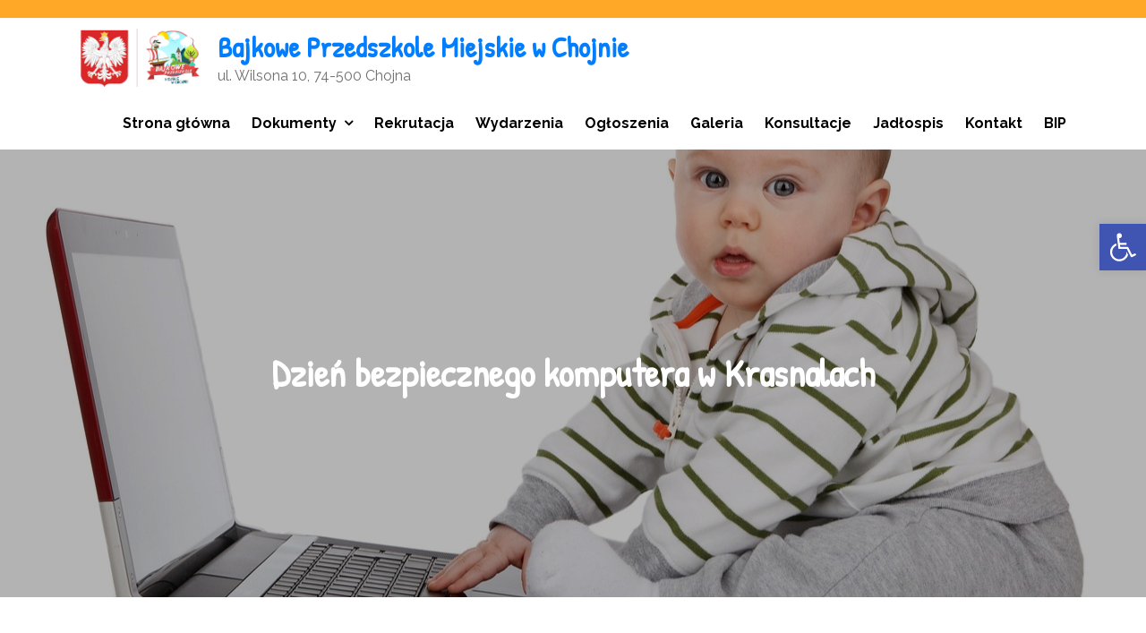

--- FILE ---
content_type: text/css
request_url: https://www.przedszkolakichojna.pl/wp-content/uploads/elementor/css/post-17439.css?ver=1698041882
body_size: 119
content:
.elementor-17439 .elementor-element.elementor-element-bb43883 .ha-justified-grid__wrap{--justified-grid-pull:10px;}.elementor-17439 .elementor-element.elementor-element-bb43883 .ha-justified-grid__item:hover img{cursor:default;}.elementor-17439 .elementor-element.elementor-element-bb43883 .ha-filter{text-align:left;}.elementor-widget .tippy-tooltip .tippy-content{text-align:center;}

--- FILE ---
content_type: application/javascript
request_url: https://www.przedszkolakichojna.pl/wp-content/plugins/happy-elementor-addons/assets/js/happy-addons.min.js?ver=2.19.0
body_size: 3714
content:
!function(e){"use strict";function t(e,t,n){var i;return function(){var a=this,o=arguments,r=function(){i=null,n||e.apply(a,o)},s=n&&!i;clearTimeout(i),i=setTimeout(r,t),s&&e.apply(a,o)}}function n(t,n){var i=t.find(".hajs-filter"),a=i.data("default-filter");i.length&&(i.on("click.onFilterNav","button",function(t){t.stopPropagation();var i=e(this);i.addClass("ha-filter__item--active").siblings().removeClass("ha-filter__item--active"),n(i.data("filter"))}),i.find('[data-filter="'+a+'"]').click())}function i(t){if(t.$element.on("click",t.selector,function(e){e.preventDefault()}),e.fn.magnificPopup){if(!t.isEnabled)return void e.magnificPopup.close();var n=e(window).width(),i=elementorFrontendConfig.breakpoints.md,a=elementorFrontendConfig.breakpoints.lg;t.$element.find(t.selector).magnificPopup({key:t.key,type:"image",image:{titleSrc:function(e){return e.el.attr("title")?e.el.attr("title"):e.el.find("img").attr("alt")}},gallery:{enabled:!0,preload:[1,2]},zoom:{enabled:!0,duration:300,easing:"ease-in-out",opener:function(e){return e.is("img")?e:e.find("img")}},disableOn:function(){return!(t.disableOnMobile&&n<i)&&!(t.disableOnTablet&&n>=i&&n<a)}})}}var a=e(window);e.fn.getHappySettings=function(){return this.data("happy-settings")};var o=function(e){var t=e.find(".hajs-image-comparison"),n=t.getHappySettings();n[{on_hover:"move_slider_on_hover",on_swipe:"move_with_handle_only",on_click:"click_to_move"}[n.move_handle||"on_swipe"]]=!0,delete n.move_handle,t.imagesLoaded().done(function(){t.twentytwenty(n);var e=setTimeout(function(){a.trigger("resize.twentytwenty"),clearTimeout(e)},400)})};a.on("elementor/frontend/init",function(){var r=elementorModules.frontend.handlers.Base,s=r.extend({bindEvents:function(){this.removeArrows(),this.run()},removeArrows:function(){var e=this;this.elements.$container.on("init",function(){e.elements.$container.siblings().hide()})},getDefaultSettings:function(){return{autoplay:!0,arrows:!1,checkVisible:!1,container:".hajs-slick",dots:!1,infinite:!0,rows:0,slidesToShow:1,prevArrow:e("<div />").append(this.findElement(".slick-prev").clone().show()).html(),nextArrow:e("<div />").append(this.findElement(".slick-next").clone().show()).html()}},getDefaultElements:function(){return{$container:this.findElement(this.getSettings("container"))}},onElementChange:t(function(){this.elements.$container.slick("unslick"),this.run()},200),getSlickSettings:function(){var t={infinite:!!this.getElementSettings("loop"),autoplay:!!this.getElementSettings("autoplay"),autoplaySpeed:this.getElementSettings("autoplay_speed"),speed:this.getElementSettings("animation_speed"),centerMode:!!this.getElementSettings("center"),vertical:!!this.getElementSettings("vertical"),slidesToScroll:1};switch(this.getElementSettings("navigation")){case"arrow":t.arrows=!0;break;case"dots":t.dots=!0;break;case"both":t.arrows=!0,t.dots=!0}return t.slidesToShow=parseInt(this.getElementSettings("slides_to_show"))||1,t.responsive=[{breakpoint:elementorFrontend.config.breakpoints.lg,settings:{slidesToShow:parseInt(this.getElementSettings("slides_to_show_tablet"))||t.slidesToShow}},{breakpoint:elementorFrontend.config.breakpoints.md,settings:{slidesToShow:parseInt(this.getElementSettings("slides_to_show_mobile"))||parseInt(this.getElementSettings("slides_to_show_tablet"))||t.slidesToShow}}],e.extend({},this.getSettings(),t)},run:function(){this.elements.$container.slick(this.getSlickSettings())}}),l=function(e){elementorFrontend.waypoint(e,function(){var t=e.find(".ha-number-text");t.numerator(t.data("animation"))})},d=function(t){elementorFrontend.waypoint(t,function(){t.find(".ha-skill-level").each(function(){var t=e(this),n=t.find(".ha-skill-level-text"),i=t.data("level");t.animate({width:i+"%"},500),n.numerator({toValue:i+"%",duration:1300,onStep:function(){n.append("%")}})})})},c=r.extend({onInit:function(){r.prototype.onInit.apply(this,arguments),this.run(),this.runFilter(),a.on("resize",t(this.run.bind(this),100))},getLayoutMode:function(){var e=this.getElementSettings("layout");return"even"===e?"masonry":e},getDefaultSettings:function(){return{itemSelector:".ha-image-grid__item",percentPosition:!0,layoutMode:this.getLayoutMode()}},getDefaultElements:function(){return{$container:this.findElement(".hajs-isotope")}},getLightBoxSettings:function(){return{key:"imagegrid",$element:this.$element,selector:".ha-js-lightbox",isEnabled:!!this.getElementSettings("enable_popup"),disableOnTablet:!!this.getElementSettings("disable_lightbox_on_tablet"),disableOnMobile:!!this.getElementSettings("disable_lightbox_on_mobile")}},runFilter:function(){var e=this,t=this.getLightBoxSettings();n(this.$element,function(n){e.elements.$container.isotope({filter:n}),"*"!==n&&(t.selector=n),i(t)})},onElementChange:function(e){-1!==["layout","image_height","columns","image_margin","enable_popup"].indexOf(e)&&this.run()},run:function(){var e=this;e.elements.$container.isotope(e.getDefaultSettings()).imagesLoaded().progress(function(){e.elements.$container.isotope("layout")}),i(e.getLightBoxSettings())}}),h=r.extend({onInit:function(){r.prototype.onInit.apply(this,arguments),this.run(),this.runFilter(),a.on("resize",t(this.run.bind(this),100))},getDefaultSettings:function(){return{rowHeight:+this.getElementSettings("row_height.size")||150,lastRow:this.getElementSettings("last_row"),margins:+this.getElementSettings("margins.size"),captions:!!this.getElementSettings("show_caption")}},getDefaultElements:function(){return{$container:this.findElement(".hajs-justified-grid")}},getLightBoxSettings:function(){return{key:"justifiedgallery",$element:this.$element,selector:".ha-js-lightbox",isEnabled:!!this.getElementSettings("enable_popup"),disableOnTablet:!!this.getElementSettings("disable_lightbox_on_tablet"),disableOnMobile:!!this.getElementSettings("disable_lightbox_on_mobile")}},runFilter:function(){var e=this,t=this.getLightBoxSettings(),a={lastRow:this.getElementSettings("last_row")};n(e.$element,function(n){"*"!==n&&(a.lastRow="nojustify",t.selector=n),a.filter=n,e.elements.$container.justifiedGallery(a),i(t)})},onElementChange:function(e){-1!==["row_height","last_row","margins","show_caption","enable_popup"].indexOf(e)&&this.run()},run:function(){this.elements.$container.justifiedGallery(this.getDefaultSettings()),i(this.getLightBoxSettings())}}),u=r.extend({onInit:function(){r.prototype.onInit.apply(this,arguments),this.wrapper=this.$element.find(".ha-news-ticker-wrapper"),this.run()},onElementChange:function(e){"item_space"!==e&&"title_typography_font_size"!==e||this.run()},run:function(){var t=this.wrapper.innerHeight(),n=this.wrapper.innerWidth(),i=this.wrapper.find(".ha-news-ticker-container"),a=i.find(".ha-news-ticker-item"),o=this.wrapper.data("scroll-direction"),r="scroll"+o+t+n,s=this.wrapper.data("duration"),l="normal",d=10,c={transform:"translateX(0"+n+"px)"},h={transform:"translateX(-101%)"};"right"===o&&(l="reverse"),a.each(function(){d+=e(this).outerWidth(!0)}),i.css({width:d,display:"flex"}),e.keyframe.define([{name:r,"0%":c,"100%":h}]),i.playKeyframe({name:r,duration:s+"ms",timingFunction:"linear",delay:"0s",iterationCount:"infinite",direction:l,fillMode:"none",complete:function(){}})}}),f=function(e){elementorFrontend.waypoint(e,function(){var t=e.find(".ha-fun-factor__content-number");t.numerator(t.data("animation"))})},m=function(t){elementorFrontend.waypoint(t,function(){var t=e(this),n=t.find(".ha-bar-chart-container"),i=t.find("#ha-bar-chart"),a=n.data("settings");n.length&&new Chart(i,a)})},p=function(t){var n=t.find(".ha-twitter-load-more"),i=t.find(".ha-tweet-items");n.on("click",function(n){n.preventDefault();var a=e(this),o=a.data("settings"),r=a.data("total"),s=t.find(".ha-tweet-item").length;e.ajax({url:HappyLocalize.ajax_url,type:"POST",data:{action:"ha_twitter_feed_action",security:HappyLocalize.nonce,query_settings:o,loaded_item:s},success:function(t){r>s?e(t).appendTo(i):(a.text("All Loaded").addClass("loaded"),setTimeout(function(){a.css({display:"none"})},800))},error:function(e){}})})},g=r.extend({onInit:function(){r.prototype.onInit.apply(this,arguments),this.wrapper=this.$element.find(".ha-post-tab"),this.run()},run:function(){var n=this.wrapper.find(".ha-post-tab-filter"),i=n.find("li"),a=this.wrapper.data("event"),o=this.wrapper.data("query-args");i.on(a,t(function(t){t.preventDefault();var n=e(this),a=n.data("term"),r=n.closest(".ha-post-tab"),s=r.find(".ha-post-tab-content"),l=s.find(".ha-post-tab-loading"),d=s.find(".ha-post-tab-item-wrapper"),c=!1;0===l.length&&(i.removeClass("active"),d.removeClass("active"),n.addClass("active"),d.each(function(){var t=e(this),n=t.data("term");a===n&&(t.addClass("active"),c=!0)}),!1===c&&e.ajax({url:HappyLocalize.ajax_url,type:"POST",data:{action:"ha_post_tab_action",security:HappyLocalize.nonce,post_tab_query:o,term_id:a},beforeSend:function(){s.append('<span class="ha-post-tab-loading"><i class="eicon-spinner eicon-animation-spin"></i></span>')},success:function(e){s.find(".ha-post-tab-loading").remove(),s.append(e)},error:function(e){}}))},200))}}),y=function(t){var n=t.find(".ha-table__head-column-cell");t.find(".ha-table__body-row").each(function(t,i){e(i).find(".ha-table__body-row-cell").each(function(t,i){e(i).prepend('<div class="ha-table__head-column-cell">'+n.eq(t).html()+"</div>")})})},_=function(t){var n=t.find(".ha-threesixty-rotation-inner"),i=n.data("selector"),a=n.data("autoplay"),o=t.find(".ha-threesixty-rotation-magnify"),r=t.find(".ha-threesixty-rotation-360img"),s=o.data("zoom"),l=t.find(".ha-threesixty-rotation-play"),d=circlr(i,{play:!0});if("on"===a){var c=t.find(".ha-threesixty-rotation-autoplay");c.on("click",function(e){e.preventDefault(),d.play(),r.remove()}),setTimeout(function(){c.trigger("click"),c.remove()},1e3)}else l.on("click",function(t){t.preventDefault();var n=e(this),i=n.find("i");i.hasClass("hm-play-button")?(i.removeClass("hm-play-button"),i.addClass("hm-stop"),d.play()):(i.removeClass("hm-stop"),i.addClass("hm-play-button"),d.stop()),r.remove()});o.on("click",function(n){t.find("img").each(function(){-1!==e(this).attr("style").indexOf("block")&&(HappySimplaMagnify(e(this)[0],s),o.css("display","none"),r.remove())})}),e(document).on("click",function(i){var a=e(i.target),s=t.find(".ha-img-magnifier-glass"),l=o.find("i");s.length&&a[0]!==l[0]&&(s.remove(),o.removeAttr("style")),a[0]===n[0]&&r.remove()}),n.on("mouseup mousedown",function(e){r.remove()})};elementorFrontend.hooks.addAction("frontend/element_ready/ha-slider.default",function(e){elementorFrontend.elementsHandler.addHandler(s,{$element:e})}),elementorFrontend.hooks.addAction("frontend/element_ready/ha-carousel.default",function(e){elementorFrontend.elementsHandler.addHandler(s,{$element:e})}),elementorFrontend.hooks.addAction("frontend/element_ready/ha-horizontal-timeline.default",function(e){elementorFrontend.elementsHandler.addHandler(s,{$element:e,autoplay:!1,container:".ha-horizontal-timeline-wrapper",navigation:"arrow",arrows:!0})}),e("[data-ha-element-link]").on("click.onWrapperLink",function(){var t,n,i=e(this),a=i.data("ha-element-link"),o=i.data("id"),r=document.createElement("a");r.id="happy-addons-wrapper-link-"+o,r.href=a.url,r.target=a.is_external?"_blank":"_self",r.rel=a.nofollow?"nofollow noreferer":"",r.style.display="none",document.body.appendChild(r),t=document.getElementById(r.id),t.click(),n=setTimeout(function(){document.body.removeChild(t),clearTimeout(n)})});var v=function(e){e.hasClass("elementor-element-edit-mode")&&e.addClass("has-bg-overlay")},b={"ha-image-compare.default":o,"ha-number.default":l,"ha-skills.default":d,"ha-fun-factor.default":f,"ha-bar-chart.default":m,"ha-twitter-feed.default":p,"ha-threesixty-rotation.default":_,"ha-data-table.default":y,widget:v};e.each(b,function(e,t){elementorFrontend.hooks.addAction("frontend/element_ready/"+e,t)});var w={"ha-image-grid.default":c,"ha-justified-gallery.default":h,"ha-news-ticker.default":u,"ha-post-tab.default":g};e.each(w,function(e,t){elementorFrontend.hooks.addAction("frontend/element_ready/"+e,function(e){elementorFrontend.elementsHandler.addHandler(t,{$element:e})})})})}(jQuery);

--- FILE ---
content_type: application/javascript
request_url: https://www.przedszkolakichojna.pl/wp-content/themes/creativ-kindergarten/assets/js/custom.min.js?ver=20151215
body_size: 445
content:
jQuery(document).ready(function(e){var t=e(".menu-toggle"),a=e(".main-navigation ul.nav-menu"),n=e(".featured-slider-wrapper"),i=e(".blog-posts-wrapper .entry-container");t.click(function(){e(this).toggleClass("active"),a.slideToggle()}),e(".main-navigation .nav-menu .menu-item-has-children > a").after(e('<button class="dropdown-toggle"><i class="fa fa-angle-down"></i></button>')),e("button.dropdown-toggle").click(function(){e(this).toggleClass("active"),e(this).parent().find(".sub-menu").first().slideToggle()}),n.slick(),i.matchHeight(),e("#courses article .entry-container").matchHeight(),e(window).width()<1024?a.find("li").last().bind("keydown",function(n){9===n.which&&(n.preventDefault(),e("#masthead").find(".menu-toggle").focus())}):a.find("li").unbind("keydown"),e(window).resize(function(){e(window).width()<1024?a.find("li").last().bind("keydown",function(n){9===n.which&&(n.preventDefault(),e("#masthead").find(".menu-toggle").focus())}):a.find("li").unbind("keydown")}),t.on("keydown",function(n){var e=9===n.keyCode,i=n.shiftKey;t.hasClass("active")&&i&&e&&(n.preventDefault(),a.slideUp(),t.removeClass("active"))})});